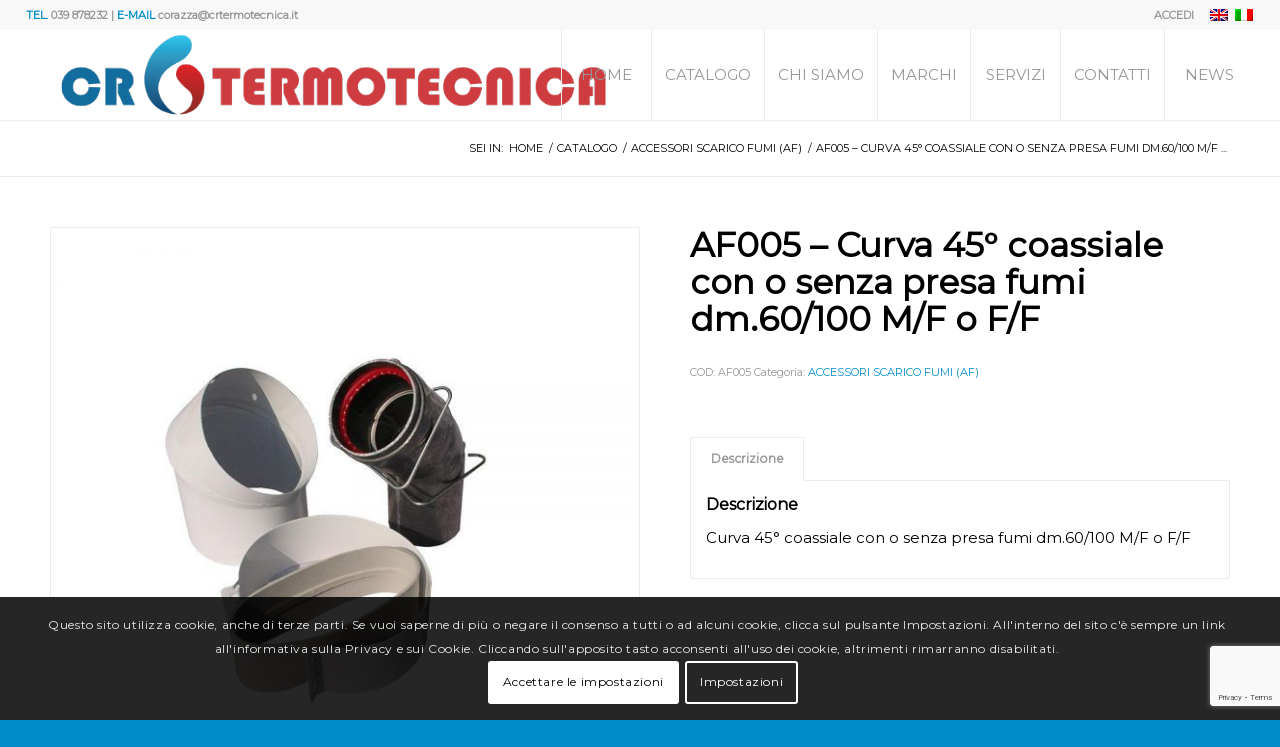

--- FILE ---
content_type: text/html; charset=utf-8
request_url: https://www.google.com/recaptcha/api2/anchor?ar=1&k=6LfCn_8ZAAAAANWNvDWGn_3q-gT8zN-2KD4LOxBl&co=aHR0cHM6Ly9jcnRlcm1vdGVjbmljYS5pdDo0NDM.&hl=en&v=PoyoqOPhxBO7pBk68S4YbpHZ&size=invisible&anchor-ms=20000&execute-ms=30000&cb=r31s4h1xy4p7
body_size: 48846
content:
<!DOCTYPE HTML><html dir="ltr" lang="en"><head><meta http-equiv="Content-Type" content="text/html; charset=UTF-8">
<meta http-equiv="X-UA-Compatible" content="IE=edge">
<title>reCAPTCHA</title>
<style type="text/css">
/* cyrillic-ext */
@font-face {
  font-family: 'Roboto';
  font-style: normal;
  font-weight: 400;
  font-stretch: 100%;
  src: url(//fonts.gstatic.com/s/roboto/v48/KFO7CnqEu92Fr1ME7kSn66aGLdTylUAMa3GUBHMdazTgWw.woff2) format('woff2');
  unicode-range: U+0460-052F, U+1C80-1C8A, U+20B4, U+2DE0-2DFF, U+A640-A69F, U+FE2E-FE2F;
}
/* cyrillic */
@font-face {
  font-family: 'Roboto';
  font-style: normal;
  font-weight: 400;
  font-stretch: 100%;
  src: url(//fonts.gstatic.com/s/roboto/v48/KFO7CnqEu92Fr1ME7kSn66aGLdTylUAMa3iUBHMdazTgWw.woff2) format('woff2');
  unicode-range: U+0301, U+0400-045F, U+0490-0491, U+04B0-04B1, U+2116;
}
/* greek-ext */
@font-face {
  font-family: 'Roboto';
  font-style: normal;
  font-weight: 400;
  font-stretch: 100%;
  src: url(//fonts.gstatic.com/s/roboto/v48/KFO7CnqEu92Fr1ME7kSn66aGLdTylUAMa3CUBHMdazTgWw.woff2) format('woff2');
  unicode-range: U+1F00-1FFF;
}
/* greek */
@font-face {
  font-family: 'Roboto';
  font-style: normal;
  font-weight: 400;
  font-stretch: 100%;
  src: url(//fonts.gstatic.com/s/roboto/v48/KFO7CnqEu92Fr1ME7kSn66aGLdTylUAMa3-UBHMdazTgWw.woff2) format('woff2');
  unicode-range: U+0370-0377, U+037A-037F, U+0384-038A, U+038C, U+038E-03A1, U+03A3-03FF;
}
/* math */
@font-face {
  font-family: 'Roboto';
  font-style: normal;
  font-weight: 400;
  font-stretch: 100%;
  src: url(//fonts.gstatic.com/s/roboto/v48/KFO7CnqEu92Fr1ME7kSn66aGLdTylUAMawCUBHMdazTgWw.woff2) format('woff2');
  unicode-range: U+0302-0303, U+0305, U+0307-0308, U+0310, U+0312, U+0315, U+031A, U+0326-0327, U+032C, U+032F-0330, U+0332-0333, U+0338, U+033A, U+0346, U+034D, U+0391-03A1, U+03A3-03A9, U+03B1-03C9, U+03D1, U+03D5-03D6, U+03F0-03F1, U+03F4-03F5, U+2016-2017, U+2034-2038, U+203C, U+2040, U+2043, U+2047, U+2050, U+2057, U+205F, U+2070-2071, U+2074-208E, U+2090-209C, U+20D0-20DC, U+20E1, U+20E5-20EF, U+2100-2112, U+2114-2115, U+2117-2121, U+2123-214F, U+2190, U+2192, U+2194-21AE, U+21B0-21E5, U+21F1-21F2, U+21F4-2211, U+2213-2214, U+2216-22FF, U+2308-230B, U+2310, U+2319, U+231C-2321, U+2336-237A, U+237C, U+2395, U+239B-23B7, U+23D0, U+23DC-23E1, U+2474-2475, U+25AF, U+25B3, U+25B7, U+25BD, U+25C1, U+25CA, U+25CC, U+25FB, U+266D-266F, U+27C0-27FF, U+2900-2AFF, U+2B0E-2B11, U+2B30-2B4C, U+2BFE, U+3030, U+FF5B, U+FF5D, U+1D400-1D7FF, U+1EE00-1EEFF;
}
/* symbols */
@font-face {
  font-family: 'Roboto';
  font-style: normal;
  font-weight: 400;
  font-stretch: 100%;
  src: url(//fonts.gstatic.com/s/roboto/v48/KFO7CnqEu92Fr1ME7kSn66aGLdTylUAMaxKUBHMdazTgWw.woff2) format('woff2');
  unicode-range: U+0001-000C, U+000E-001F, U+007F-009F, U+20DD-20E0, U+20E2-20E4, U+2150-218F, U+2190, U+2192, U+2194-2199, U+21AF, U+21E6-21F0, U+21F3, U+2218-2219, U+2299, U+22C4-22C6, U+2300-243F, U+2440-244A, U+2460-24FF, U+25A0-27BF, U+2800-28FF, U+2921-2922, U+2981, U+29BF, U+29EB, U+2B00-2BFF, U+4DC0-4DFF, U+FFF9-FFFB, U+10140-1018E, U+10190-1019C, U+101A0, U+101D0-101FD, U+102E0-102FB, U+10E60-10E7E, U+1D2C0-1D2D3, U+1D2E0-1D37F, U+1F000-1F0FF, U+1F100-1F1AD, U+1F1E6-1F1FF, U+1F30D-1F30F, U+1F315, U+1F31C, U+1F31E, U+1F320-1F32C, U+1F336, U+1F378, U+1F37D, U+1F382, U+1F393-1F39F, U+1F3A7-1F3A8, U+1F3AC-1F3AF, U+1F3C2, U+1F3C4-1F3C6, U+1F3CA-1F3CE, U+1F3D4-1F3E0, U+1F3ED, U+1F3F1-1F3F3, U+1F3F5-1F3F7, U+1F408, U+1F415, U+1F41F, U+1F426, U+1F43F, U+1F441-1F442, U+1F444, U+1F446-1F449, U+1F44C-1F44E, U+1F453, U+1F46A, U+1F47D, U+1F4A3, U+1F4B0, U+1F4B3, U+1F4B9, U+1F4BB, U+1F4BF, U+1F4C8-1F4CB, U+1F4D6, U+1F4DA, U+1F4DF, U+1F4E3-1F4E6, U+1F4EA-1F4ED, U+1F4F7, U+1F4F9-1F4FB, U+1F4FD-1F4FE, U+1F503, U+1F507-1F50B, U+1F50D, U+1F512-1F513, U+1F53E-1F54A, U+1F54F-1F5FA, U+1F610, U+1F650-1F67F, U+1F687, U+1F68D, U+1F691, U+1F694, U+1F698, U+1F6AD, U+1F6B2, U+1F6B9-1F6BA, U+1F6BC, U+1F6C6-1F6CF, U+1F6D3-1F6D7, U+1F6E0-1F6EA, U+1F6F0-1F6F3, U+1F6F7-1F6FC, U+1F700-1F7FF, U+1F800-1F80B, U+1F810-1F847, U+1F850-1F859, U+1F860-1F887, U+1F890-1F8AD, U+1F8B0-1F8BB, U+1F8C0-1F8C1, U+1F900-1F90B, U+1F93B, U+1F946, U+1F984, U+1F996, U+1F9E9, U+1FA00-1FA6F, U+1FA70-1FA7C, U+1FA80-1FA89, U+1FA8F-1FAC6, U+1FACE-1FADC, U+1FADF-1FAE9, U+1FAF0-1FAF8, U+1FB00-1FBFF;
}
/* vietnamese */
@font-face {
  font-family: 'Roboto';
  font-style: normal;
  font-weight: 400;
  font-stretch: 100%;
  src: url(//fonts.gstatic.com/s/roboto/v48/KFO7CnqEu92Fr1ME7kSn66aGLdTylUAMa3OUBHMdazTgWw.woff2) format('woff2');
  unicode-range: U+0102-0103, U+0110-0111, U+0128-0129, U+0168-0169, U+01A0-01A1, U+01AF-01B0, U+0300-0301, U+0303-0304, U+0308-0309, U+0323, U+0329, U+1EA0-1EF9, U+20AB;
}
/* latin-ext */
@font-face {
  font-family: 'Roboto';
  font-style: normal;
  font-weight: 400;
  font-stretch: 100%;
  src: url(//fonts.gstatic.com/s/roboto/v48/KFO7CnqEu92Fr1ME7kSn66aGLdTylUAMa3KUBHMdazTgWw.woff2) format('woff2');
  unicode-range: U+0100-02BA, U+02BD-02C5, U+02C7-02CC, U+02CE-02D7, U+02DD-02FF, U+0304, U+0308, U+0329, U+1D00-1DBF, U+1E00-1E9F, U+1EF2-1EFF, U+2020, U+20A0-20AB, U+20AD-20C0, U+2113, U+2C60-2C7F, U+A720-A7FF;
}
/* latin */
@font-face {
  font-family: 'Roboto';
  font-style: normal;
  font-weight: 400;
  font-stretch: 100%;
  src: url(//fonts.gstatic.com/s/roboto/v48/KFO7CnqEu92Fr1ME7kSn66aGLdTylUAMa3yUBHMdazQ.woff2) format('woff2');
  unicode-range: U+0000-00FF, U+0131, U+0152-0153, U+02BB-02BC, U+02C6, U+02DA, U+02DC, U+0304, U+0308, U+0329, U+2000-206F, U+20AC, U+2122, U+2191, U+2193, U+2212, U+2215, U+FEFF, U+FFFD;
}
/* cyrillic-ext */
@font-face {
  font-family: 'Roboto';
  font-style: normal;
  font-weight: 500;
  font-stretch: 100%;
  src: url(//fonts.gstatic.com/s/roboto/v48/KFO7CnqEu92Fr1ME7kSn66aGLdTylUAMa3GUBHMdazTgWw.woff2) format('woff2');
  unicode-range: U+0460-052F, U+1C80-1C8A, U+20B4, U+2DE0-2DFF, U+A640-A69F, U+FE2E-FE2F;
}
/* cyrillic */
@font-face {
  font-family: 'Roboto';
  font-style: normal;
  font-weight: 500;
  font-stretch: 100%;
  src: url(//fonts.gstatic.com/s/roboto/v48/KFO7CnqEu92Fr1ME7kSn66aGLdTylUAMa3iUBHMdazTgWw.woff2) format('woff2');
  unicode-range: U+0301, U+0400-045F, U+0490-0491, U+04B0-04B1, U+2116;
}
/* greek-ext */
@font-face {
  font-family: 'Roboto';
  font-style: normal;
  font-weight: 500;
  font-stretch: 100%;
  src: url(//fonts.gstatic.com/s/roboto/v48/KFO7CnqEu92Fr1ME7kSn66aGLdTylUAMa3CUBHMdazTgWw.woff2) format('woff2');
  unicode-range: U+1F00-1FFF;
}
/* greek */
@font-face {
  font-family: 'Roboto';
  font-style: normal;
  font-weight: 500;
  font-stretch: 100%;
  src: url(//fonts.gstatic.com/s/roboto/v48/KFO7CnqEu92Fr1ME7kSn66aGLdTylUAMa3-UBHMdazTgWw.woff2) format('woff2');
  unicode-range: U+0370-0377, U+037A-037F, U+0384-038A, U+038C, U+038E-03A1, U+03A3-03FF;
}
/* math */
@font-face {
  font-family: 'Roboto';
  font-style: normal;
  font-weight: 500;
  font-stretch: 100%;
  src: url(//fonts.gstatic.com/s/roboto/v48/KFO7CnqEu92Fr1ME7kSn66aGLdTylUAMawCUBHMdazTgWw.woff2) format('woff2');
  unicode-range: U+0302-0303, U+0305, U+0307-0308, U+0310, U+0312, U+0315, U+031A, U+0326-0327, U+032C, U+032F-0330, U+0332-0333, U+0338, U+033A, U+0346, U+034D, U+0391-03A1, U+03A3-03A9, U+03B1-03C9, U+03D1, U+03D5-03D6, U+03F0-03F1, U+03F4-03F5, U+2016-2017, U+2034-2038, U+203C, U+2040, U+2043, U+2047, U+2050, U+2057, U+205F, U+2070-2071, U+2074-208E, U+2090-209C, U+20D0-20DC, U+20E1, U+20E5-20EF, U+2100-2112, U+2114-2115, U+2117-2121, U+2123-214F, U+2190, U+2192, U+2194-21AE, U+21B0-21E5, U+21F1-21F2, U+21F4-2211, U+2213-2214, U+2216-22FF, U+2308-230B, U+2310, U+2319, U+231C-2321, U+2336-237A, U+237C, U+2395, U+239B-23B7, U+23D0, U+23DC-23E1, U+2474-2475, U+25AF, U+25B3, U+25B7, U+25BD, U+25C1, U+25CA, U+25CC, U+25FB, U+266D-266F, U+27C0-27FF, U+2900-2AFF, U+2B0E-2B11, U+2B30-2B4C, U+2BFE, U+3030, U+FF5B, U+FF5D, U+1D400-1D7FF, U+1EE00-1EEFF;
}
/* symbols */
@font-face {
  font-family: 'Roboto';
  font-style: normal;
  font-weight: 500;
  font-stretch: 100%;
  src: url(//fonts.gstatic.com/s/roboto/v48/KFO7CnqEu92Fr1ME7kSn66aGLdTylUAMaxKUBHMdazTgWw.woff2) format('woff2');
  unicode-range: U+0001-000C, U+000E-001F, U+007F-009F, U+20DD-20E0, U+20E2-20E4, U+2150-218F, U+2190, U+2192, U+2194-2199, U+21AF, U+21E6-21F0, U+21F3, U+2218-2219, U+2299, U+22C4-22C6, U+2300-243F, U+2440-244A, U+2460-24FF, U+25A0-27BF, U+2800-28FF, U+2921-2922, U+2981, U+29BF, U+29EB, U+2B00-2BFF, U+4DC0-4DFF, U+FFF9-FFFB, U+10140-1018E, U+10190-1019C, U+101A0, U+101D0-101FD, U+102E0-102FB, U+10E60-10E7E, U+1D2C0-1D2D3, U+1D2E0-1D37F, U+1F000-1F0FF, U+1F100-1F1AD, U+1F1E6-1F1FF, U+1F30D-1F30F, U+1F315, U+1F31C, U+1F31E, U+1F320-1F32C, U+1F336, U+1F378, U+1F37D, U+1F382, U+1F393-1F39F, U+1F3A7-1F3A8, U+1F3AC-1F3AF, U+1F3C2, U+1F3C4-1F3C6, U+1F3CA-1F3CE, U+1F3D4-1F3E0, U+1F3ED, U+1F3F1-1F3F3, U+1F3F5-1F3F7, U+1F408, U+1F415, U+1F41F, U+1F426, U+1F43F, U+1F441-1F442, U+1F444, U+1F446-1F449, U+1F44C-1F44E, U+1F453, U+1F46A, U+1F47D, U+1F4A3, U+1F4B0, U+1F4B3, U+1F4B9, U+1F4BB, U+1F4BF, U+1F4C8-1F4CB, U+1F4D6, U+1F4DA, U+1F4DF, U+1F4E3-1F4E6, U+1F4EA-1F4ED, U+1F4F7, U+1F4F9-1F4FB, U+1F4FD-1F4FE, U+1F503, U+1F507-1F50B, U+1F50D, U+1F512-1F513, U+1F53E-1F54A, U+1F54F-1F5FA, U+1F610, U+1F650-1F67F, U+1F687, U+1F68D, U+1F691, U+1F694, U+1F698, U+1F6AD, U+1F6B2, U+1F6B9-1F6BA, U+1F6BC, U+1F6C6-1F6CF, U+1F6D3-1F6D7, U+1F6E0-1F6EA, U+1F6F0-1F6F3, U+1F6F7-1F6FC, U+1F700-1F7FF, U+1F800-1F80B, U+1F810-1F847, U+1F850-1F859, U+1F860-1F887, U+1F890-1F8AD, U+1F8B0-1F8BB, U+1F8C0-1F8C1, U+1F900-1F90B, U+1F93B, U+1F946, U+1F984, U+1F996, U+1F9E9, U+1FA00-1FA6F, U+1FA70-1FA7C, U+1FA80-1FA89, U+1FA8F-1FAC6, U+1FACE-1FADC, U+1FADF-1FAE9, U+1FAF0-1FAF8, U+1FB00-1FBFF;
}
/* vietnamese */
@font-face {
  font-family: 'Roboto';
  font-style: normal;
  font-weight: 500;
  font-stretch: 100%;
  src: url(//fonts.gstatic.com/s/roboto/v48/KFO7CnqEu92Fr1ME7kSn66aGLdTylUAMa3OUBHMdazTgWw.woff2) format('woff2');
  unicode-range: U+0102-0103, U+0110-0111, U+0128-0129, U+0168-0169, U+01A0-01A1, U+01AF-01B0, U+0300-0301, U+0303-0304, U+0308-0309, U+0323, U+0329, U+1EA0-1EF9, U+20AB;
}
/* latin-ext */
@font-face {
  font-family: 'Roboto';
  font-style: normal;
  font-weight: 500;
  font-stretch: 100%;
  src: url(//fonts.gstatic.com/s/roboto/v48/KFO7CnqEu92Fr1ME7kSn66aGLdTylUAMa3KUBHMdazTgWw.woff2) format('woff2');
  unicode-range: U+0100-02BA, U+02BD-02C5, U+02C7-02CC, U+02CE-02D7, U+02DD-02FF, U+0304, U+0308, U+0329, U+1D00-1DBF, U+1E00-1E9F, U+1EF2-1EFF, U+2020, U+20A0-20AB, U+20AD-20C0, U+2113, U+2C60-2C7F, U+A720-A7FF;
}
/* latin */
@font-face {
  font-family: 'Roboto';
  font-style: normal;
  font-weight: 500;
  font-stretch: 100%;
  src: url(//fonts.gstatic.com/s/roboto/v48/KFO7CnqEu92Fr1ME7kSn66aGLdTylUAMa3yUBHMdazQ.woff2) format('woff2');
  unicode-range: U+0000-00FF, U+0131, U+0152-0153, U+02BB-02BC, U+02C6, U+02DA, U+02DC, U+0304, U+0308, U+0329, U+2000-206F, U+20AC, U+2122, U+2191, U+2193, U+2212, U+2215, U+FEFF, U+FFFD;
}
/* cyrillic-ext */
@font-face {
  font-family: 'Roboto';
  font-style: normal;
  font-weight: 900;
  font-stretch: 100%;
  src: url(//fonts.gstatic.com/s/roboto/v48/KFO7CnqEu92Fr1ME7kSn66aGLdTylUAMa3GUBHMdazTgWw.woff2) format('woff2');
  unicode-range: U+0460-052F, U+1C80-1C8A, U+20B4, U+2DE0-2DFF, U+A640-A69F, U+FE2E-FE2F;
}
/* cyrillic */
@font-face {
  font-family: 'Roboto';
  font-style: normal;
  font-weight: 900;
  font-stretch: 100%;
  src: url(//fonts.gstatic.com/s/roboto/v48/KFO7CnqEu92Fr1ME7kSn66aGLdTylUAMa3iUBHMdazTgWw.woff2) format('woff2');
  unicode-range: U+0301, U+0400-045F, U+0490-0491, U+04B0-04B1, U+2116;
}
/* greek-ext */
@font-face {
  font-family: 'Roboto';
  font-style: normal;
  font-weight: 900;
  font-stretch: 100%;
  src: url(//fonts.gstatic.com/s/roboto/v48/KFO7CnqEu92Fr1ME7kSn66aGLdTylUAMa3CUBHMdazTgWw.woff2) format('woff2');
  unicode-range: U+1F00-1FFF;
}
/* greek */
@font-face {
  font-family: 'Roboto';
  font-style: normal;
  font-weight: 900;
  font-stretch: 100%;
  src: url(//fonts.gstatic.com/s/roboto/v48/KFO7CnqEu92Fr1ME7kSn66aGLdTylUAMa3-UBHMdazTgWw.woff2) format('woff2');
  unicode-range: U+0370-0377, U+037A-037F, U+0384-038A, U+038C, U+038E-03A1, U+03A3-03FF;
}
/* math */
@font-face {
  font-family: 'Roboto';
  font-style: normal;
  font-weight: 900;
  font-stretch: 100%;
  src: url(//fonts.gstatic.com/s/roboto/v48/KFO7CnqEu92Fr1ME7kSn66aGLdTylUAMawCUBHMdazTgWw.woff2) format('woff2');
  unicode-range: U+0302-0303, U+0305, U+0307-0308, U+0310, U+0312, U+0315, U+031A, U+0326-0327, U+032C, U+032F-0330, U+0332-0333, U+0338, U+033A, U+0346, U+034D, U+0391-03A1, U+03A3-03A9, U+03B1-03C9, U+03D1, U+03D5-03D6, U+03F0-03F1, U+03F4-03F5, U+2016-2017, U+2034-2038, U+203C, U+2040, U+2043, U+2047, U+2050, U+2057, U+205F, U+2070-2071, U+2074-208E, U+2090-209C, U+20D0-20DC, U+20E1, U+20E5-20EF, U+2100-2112, U+2114-2115, U+2117-2121, U+2123-214F, U+2190, U+2192, U+2194-21AE, U+21B0-21E5, U+21F1-21F2, U+21F4-2211, U+2213-2214, U+2216-22FF, U+2308-230B, U+2310, U+2319, U+231C-2321, U+2336-237A, U+237C, U+2395, U+239B-23B7, U+23D0, U+23DC-23E1, U+2474-2475, U+25AF, U+25B3, U+25B7, U+25BD, U+25C1, U+25CA, U+25CC, U+25FB, U+266D-266F, U+27C0-27FF, U+2900-2AFF, U+2B0E-2B11, U+2B30-2B4C, U+2BFE, U+3030, U+FF5B, U+FF5D, U+1D400-1D7FF, U+1EE00-1EEFF;
}
/* symbols */
@font-face {
  font-family: 'Roboto';
  font-style: normal;
  font-weight: 900;
  font-stretch: 100%;
  src: url(//fonts.gstatic.com/s/roboto/v48/KFO7CnqEu92Fr1ME7kSn66aGLdTylUAMaxKUBHMdazTgWw.woff2) format('woff2');
  unicode-range: U+0001-000C, U+000E-001F, U+007F-009F, U+20DD-20E0, U+20E2-20E4, U+2150-218F, U+2190, U+2192, U+2194-2199, U+21AF, U+21E6-21F0, U+21F3, U+2218-2219, U+2299, U+22C4-22C6, U+2300-243F, U+2440-244A, U+2460-24FF, U+25A0-27BF, U+2800-28FF, U+2921-2922, U+2981, U+29BF, U+29EB, U+2B00-2BFF, U+4DC0-4DFF, U+FFF9-FFFB, U+10140-1018E, U+10190-1019C, U+101A0, U+101D0-101FD, U+102E0-102FB, U+10E60-10E7E, U+1D2C0-1D2D3, U+1D2E0-1D37F, U+1F000-1F0FF, U+1F100-1F1AD, U+1F1E6-1F1FF, U+1F30D-1F30F, U+1F315, U+1F31C, U+1F31E, U+1F320-1F32C, U+1F336, U+1F378, U+1F37D, U+1F382, U+1F393-1F39F, U+1F3A7-1F3A8, U+1F3AC-1F3AF, U+1F3C2, U+1F3C4-1F3C6, U+1F3CA-1F3CE, U+1F3D4-1F3E0, U+1F3ED, U+1F3F1-1F3F3, U+1F3F5-1F3F7, U+1F408, U+1F415, U+1F41F, U+1F426, U+1F43F, U+1F441-1F442, U+1F444, U+1F446-1F449, U+1F44C-1F44E, U+1F453, U+1F46A, U+1F47D, U+1F4A3, U+1F4B0, U+1F4B3, U+1F4B9, U+1F4BB, U+1F4BF, U+1F4C8-1F4CB, U+1F4D6, U+1F4DA, U+1F4DF, U+1F4E3-1F4E6, U+1F4EA-1F4ED, U+1F4F7, U+1F4F9-1F4FB, U+1F4FD-1F4FE, U+1F503, U+1F507-1F50B, U+1F50D, U+1F512-1F513, U+1F53E-1F54A, U+1F54F-1F5FA, U+1F610, U+1F650-1F67F, U+1F687, U+1F68D, U+1F691, U+1F694, U+1F698, U+1F6AD, U+1F6B2, U+1F6B9-1F6BA, U+1F6BC, U+1F6C6-1F6CF, U+1F6D3-1F6D7, U+1F6E0-1F6EA, U+1F6F0-1F6F3, U+1F6F7-1F6FC, U+1F700-1F7FF, U+1F800-1F80B, U+1F810-1F847, U+1F850-1F859, U+1F860-1F887, U+1F890-1F8AD, U+1F8B0-1F8BB, U+1F8C0-1F8C1, U+1F900-1F90B, U+1F93B, U+1F946, U+1F984, U+1F996, U+1F9E9, U+1FA00-1FA6F, U+1FA70-1FA7C, U+1FA80-1FA89, U+1FA8F-1FAC6, U+1FACE-1FADC, U+1FADF-1FAE9, U+1FAF0-1FAF8, U+1FB00-1FBFF;
}
/* vietnamese */
@font-face {
  font-family: 'Roboto';
  font-style: normal;
  font-weight: 900;
  font-stretch: 100%;
  src: url(//fonts.gstatic.com/s/roboto/v48/KFO7CnqEu92Fr1ME7kSn66aGLdTylUAMa3OUBHMdazTgWw.woff2) format('woff2');
  unicode-range: U+0102-0103, U+0110-0111, U+0128-0129, U+0168-0169, U+01A0-01A1, U+01AF-01B0, U+0300-0301, U+0303-0304, U+0308-0309, U+0323, U+0329, U+1EA0-1EF9, U+20AB;
}
/* latin-ext */
@font-face {
  font-family: 'Roboto';
  font-style: normal;
  font-weight: 900;
  font-stretch: 100%;
  src: url(//fonts.gstatic.com/s/roboto/v48/KFO7CnqEu92Fr1ME7kSn66aGLdTylUAMa3KUBHMdazTgWw.woff2) format('woff2');
  unicode-range: U+0100-02BA, U+02BD-02C5, U+02C7-02CC, U+02CE-02D7, U+02DD-02FF, U+0304, U+0308, U+0329, U+1D00-1DBF, U+1E00-1E9F, U+1EF2-1EFF, U+2020, U+20A0-20AB, U+20AD-20C0, U+2113, U+2C60-2C7F, U+A720-A7FF;
}
/* latin */
@font-face {
  font-family: 'Roboto';
  font-style: normal;
  font-weight: 900;
  font-stretch: 100%;
  src: url(//fonts.gstatic.com/s/roboto/v48/KFO7CnqEu92Fr1ME7kSn66aGLdTylUAMa3yUBHMdazQ.woff2) format('woff2');
  unicode-range: U+0000-00FF, U+0131, U+0152-0153, U+02BB-02BC, U+02C6, U+02DA, U+02DC, U+0304, U+0308, U+0329, U+2000-206F, U+20AC, U+2122, U+2191, U+2193, U+2212, U+2215, U+FEFF, U+FFFD;
}

</style>
<link rel="stylesheet" type="text/css" href="https://www.gstatic.com/recaptcha/releases/PoyoqOPhxBO7pBk68S4YbpHZ/styles__ltr.css">
<script nonce="ZiNsnEH4stQV6GwNXdf6og" type="text/javascript">window['__recaptcha_api'] = 'https://www.google.com/recaptcha/api2/';</script>
<script type="text/javascript" src="https://www.gstatic.com/recaptcha/releases/PoyoqOPhxBO7pBk68S4YbpHZ/recaptcha__en.js" nonce="ZiNsnEH4stQV6GwNXdf6og">
      
    </script></head>
<body><div id="rc-anchor-alert" class="rc-anchor-alert"></div>
<input type="hidden" id="recaptcha-token" value="[base64]">
<script type="text/javascript" nonce="ZiNsnEH4stQV6GwNXdf6og">
      recaptcha.anchor.Main.init("[\x22ainput\x22,[\x22bgdata\x22,\x22\x22,\[base64]/[base64]/[base64]/KE4oMTI0LHYsdi5HKSxMWihsLHYpKTpOKDEyNCx2LGwpLFYpLHYpLFQpKSxGKDE3MSx2KX0scjc9ZnVuY3Rpb24obCl7cmV0dXJuIGx9LEM9ZnVuY3Rpb24obCxWLHYpe04odixsLFYpLFZbYWtdPTI3OTZ9LG49ZnVuY3Rpb24obCxWKXtWLlg9KChWLlg/[base64]/[base64]/[base64]/[base64]/[base64]/[base64]/[base64]/[base64]/[base64]/[base64]/[base64]\\u003d\x22,\[base64]\x22,\x22w5R7w5fDqcKPwpMBXhjCocKBwow+wpRSwq/ClcKyw5rDilFJazBSw6JFG3gVRCPDgcKawqt4c2lWc2sLwr3CnHDDg3zDlgzCtj/Do8KVeioFw7jDpB1Uw53ChcOYAhfDv8OXeMK5wpx3SsKPw5BVOCbDvm7DnUbDsFpXwox/[base64]/DmHc4w4hLF1XDmcOzwoRIX8KDwpcXaUVWwpJlw4gqQcOncwjDiEkibMOHCB4JZMKbwowMw5XDjsOcSyDDvhLDgRzChsOnIwvCj8Oww7vDsEfCgMOzwpDDlwVIw4zCucOCIRdewrwsw6s6Aw/DsntFIcOVwoNIwo/DsyZRwpNVcsO1UMKlwpzCn8KBwrDCtV88wqJowrXCkMO6wrzDo37Dk8OVBsK1wqzCrQZSK20sDgfCgcKBwpllw7tawrE1PcKDPMKmwoXDnBXCmyIPw6xbMlvDucKEwoxSaEpVGcKVwpsmecOHQEBJw6ASwrxFGy3CiMOlw5/CucOeHRxUw57Dn8KewpzDmSbDjGTDq1vCocODw7VKw7w0w5HDvwjCjhE5wq8nVRTDiMK7HjTDoMKlAR3Cr8OEXcK0SRzDusKuw6HCjVwTM8O0w7nCix85w6VxwrjDgAc7w5o8QCNofcOfwrlDw5AHw50rA2B7w78+wrpoVGg6PcO0w6TDulpew4lNfQgcSF/DvMKjw4pEe8OTD8OPMcORKMKWwrHChxIHw4nCkcKuJMKDw6FwGsOjXz5oEENCwrR0wrJ9AMO7J1LDnxwFCcOlwq/DmcKBw5g/Dw/DmcOvQ3NNN8KowoLCisK3w4rDucOWwpXDscOQw4HChV5IRcKpwpkFQTwFw53Djh7DrcOTw63DosOrRMOawrzCvMKGwqvCjQ5Vwqk3f8OawpNmwqJJw7LDrMOxJHHCkVrCoBBIwpQsEcORwpvDkcKEY8Orw6jCqsKAw753OjXDgMKPwr/CqMOdX0vDuFN7wojDviMHw5XCln/CsmNHcFJHQMOeNEl6VHzDmX7Cv8OcwpTClcOWLXXCi0HCmTkiXw/CjMOMw7l7w6tBwr56w7YtRTDCsVXDr8O2WMOVDcKdQDgMwrHCm11Sw6vCu3LCjcOtbcK7Ty/CtMORwojDgMKCw6wHw6XCncOMwpnCr1RDwpYyDkLDu8Khw7zDoMK1XTEqAToSwq0vS8K2wo4GMsOLwpzDssOUwoTDqsKVw4ZHwq3DsMOVw59vwohAwpXClyAkb8KNW1BSwqTDqMOgwqFaw5low4LDjxUiYMKbMcOyPVgQDlFWYGogWj3CmS/[base64]/Chj9CA8OhOynDpWseTELDisKzbArDssOHw5tpwp/[base64]/w6FwMB3DsMKTL8OzwrkmwoY8wrNqMMKpejJ9w48swrZaKsKAw5PDrDIEfMOTXyhcwp/DlsOFwp48w5s4w6E1woHDq8Knf8OxE8Ozwot5wqfCj37CoMOfFzleT8O9HcKHUFRfRmPChMO0BsKdw71rF8KDwr9Hw594w79cR8KOwofDvsOVwpkLeMKoTMOxYzbDssKmwpHDvsKewqDCrylcXsK1wqPCtmwUw6nDocOIL8Ovw6jCgsKQT3BHw4/Ctj4Bw7vCt8KxflQvUcO4aznDucOGwp/DowJfF8KtAWHCpMKEcx56Q8O2fXBsw63Cvn4qw5lsGSnDlsKxwo3DhMOCw6XDoMOscsOSw5TCk8KcVMOyw6HDhsKowoDDglY+OMOAwqPDn8OFw6szOQIrVsOXw7vDsBJZw7pfw5XDknNVwojDsUDCtMKJw5fDn8OlwpzCv8K+UcOmC8KSdMODw5JSwpFDw4x6w5/[base64]/[base64]/GsOxw4DCmiZkwpHCtsOHBC9nw6F2wpTCvMKvwpkzKcKrwqowwo/Dg8OwNsKyN8Oxw6wTIFzCh8Odw5BqBTHDhC/CiQMVwoDCggwzwoPCt8OxL8KhJD0YwqPDn8KhfHnCusKbfEfDp1jCsxfDlhh1VMO3C8OCXMObw5VNw489woTDgsKtwpfCtx/Cs8OPwpVKw7LDglPDsWpjDRYsBDLCv8K5wqINWsOnwpZJw7M5wqgdLMKKwqvDg8K0dW1KeMOtw45Rw43ChRdDMMObYWDCncOxbMKBYsO+w75Nw5VQcsKGPMKBP8Ogw63Do8KLw4HCocOqBz3DkcOowqERwp/DvGZTwqAvwqrDmR8Mwr3Cg2I9wqzDuMKVcygJGcOrw4ZtL0/Dg1DDhcKLwp0EwpHCgHXDh8K9w70xWSkIwrUFw4vDgcKdAcKkwobDhMK/[base64]/Ckg/[base64]/[base64]/DgMKNT8KbwrHChsOzMsKTKjzCrF55w4duURrCqS0nF8KBwqDDukDDnT9lcsOwWXrCogvCmcO2W8OIwoLDm18JQ8OtNMKJw7oAw53DnEfDpQcbwrbDuMKIesK7HcKrw7R5w51yWMOzNQtxw70XDU/DhsKNw7N4W8Orw5TDs3lMIMOFwo/[base64]/[base64]/CjsKmwrtSdMO/wpHCrUoxw6PDjsO/XjPChQobQzvCnnzDtcOBw7lMAyTCjETDpcONw545wp3Di1rDqx0DwpnCjibCmcKIMVI+XEXCljzDlcOSwr3CscK5Sy/DtmzDnMK/FsOQw5vCjUNUw6E0ZcKOZygvQcOww70zwqfDvmFcNMKYDgh2wp/DscK6wp3DhMKqwoDCk8K9w7MmMcKywpAuwp7CisK2CXEQw57DhMKFw7/CpsK+XMKGw6gRC19nw5s1wolzPyhQwrs4HcKjw70UTjPCvAdEZ1PCrcKlwpHDrMOCw4wYMWvDuC3CmzPCnsO/[base64]/Dg8KPWjYbZh4CMMKQA3/DnsOCD8OCacOiw6PCo8OqfhTClGJUw5fDtcO7wojCrcObeAvDtgLDnsOFwoRAbQbCicKsw7vCrsKDHsKiwoQnGFzCsWVDLSjDnMO6PTfDjHXCgwx5woFTWWTCrXYYw4vDlhotwqvCvsO0w5rClg/[base64]/DtjFRw5zCuhzDlMKAdcKIw7rCixJUw6hiHcO2w5hLGRXCqEtHdsO1wpTDssOKwo/CgypPwo0fCyrDnw/CmHbDssO6Ywkdw5HDlsK+w4vCucKEwonCrcOBBR7CjMKjw57DklYrwrzChVPDusOAX8OAwpjCosKkYzHDm0/ChcK5DcKQwoDCnnlew5rCh8O4w5tZKsKlMxzCvMKWRX1Twp3Cp0dtGsO5wodEPcKHw5pcwoc3w6UcwrI8asKKw43CucK8wpLDt8KONU3DhlzDtkLCtxlhwrTCpA8CScKQw4dKPsK9WQt/BxhuIcO8w5nDgMKXwqDCkMKhVMOfE2AZNcKgRCkdwrPDqsOVw4bCtsOXw7ADw6xvMsOEwqHDti3Dinsow51Pw6FtwqbCoVkiIEkvwqIAw6zDu8K8aBUWLcKgwp48Hl4Ewpxdw6JTD0cEw5nCr0HDgxUyY8KiNh/CrMO/aQxWbhrDocOQw7zDjlYsFMK5w6HDtgYNE1PDplXDjTUCw4xMMMODworCoMOOC3w7w4jClnvCvSNaw4wRw5jCsTsYZDpBwrfDhcOsd8OfSCLDkHHDusKgw4HDhlpgFMKNSSjCkTTCncOww7tFZC7Co8OHQBsDCgXDs8Obw4ZDw5/DjcKnw4TDrMOqw7PCpA/Dhhs/ISQWw7zChcKiACvDnsK3wpA8w4PCmcO1wqTCj8KxwqrCvcOlw7bCo8OLHsKPMcKXwpnDnCQhw5vDgi0JQcOKWQcVTsOJw51hw4x6wpfDncOWCVtZwrQwRsO3wq5Aw5jCgGzCj1LCrmAYwqnCokh7w60LLkXCnXPDuMOxEcKfXhQjRsOMOMOxNRDDrlXCgMOUS0/DncOtwp7Cjxs1dcOmbcONw64meMOJw6jCrRAww6PCqcOBOTbDkivCv8Kqw6XDoF3DrUchCsKNNjPCkCPCksKJwoY3ScKAMBMGWMO4w7bCkSrCpMK+QsO/wrDDqsOfwrw9Uh3ChW7DmBA/[base64]/Drx7Dl8KcWcKXFUTDpMOHwohUT0DDgR7DscKgfwtrwp9cw6dTw5ZBw67CoMOEIMOow7bDtMOgVBwxwqYlw6ZFM8OXBkJmwpFUwqTCgsOjYyB6cMOPwpXCh8KXwrbCpjYAGsKAJcKcWg0ZcGTDgnhCw7DDp8OTwpnChsKAw67DqMK1wrcTwqDDqjASwp9/DBARGsO9w4/Cnn/CnSTCj3Jpw6LClsKMLWjCvHl+ZXHDq0fCh3VdwqJyw4LCnsKDwpjDqQ7Dv8Kmw7/DqcO7wp1/asO3LcOITTZOGyECbcOnwpYiwrxxw5kVw7oywrJhw7Yrw6LCjsOxAC0WwpRvYA7Dv8KZBsKUw6zCsMK7H8OIFibCnwnCo8K8WyrCgcKnwp/ClcOFZsKbVsO3PsK+YSzDssOYZE0xwrF3EcOTw4wgw5rDqcKHFjtBw6YSBMKkIMKXTj3Dk0DDvMKvA8O+bsOwcsKuZn9Aw4B3woZlw4xreMODw5XCuUDCicObw5bDjMKlw5rDjMOfw47CnMOjwqzDtik0DUZuKMO5wqMiZGvDnQ/DoDTChsKmEsKiw4EPfcKrPMKzeMK4VUpgBsO9Cm1WMD/CmiTDoSNrLsK+w6nDtsOow6ApEGvCkmU7wrLDqRjCmVlwwqrDs8KsKRHDjmPCr8O2KELDnFPClsOtdMOzVcK0w5/DhMKvwo4Rw5XCo8ORVArCpz7Cj03Cl0trw7HDgFIFYlklKcOvb8KQw4vDnMOcQcKcwpk0d8O/wpXDmsOVw7nDusK2w4TCqD/CmknCvkldY0vDvSbDhyzCrsONcsK1bWt8DlfCvsKPEErDqcOnw7nDkcO6DToywrfDkhXDqsKjw6t8w500DcKiG8K7b8KHZSnDhVjCo8O0OEhdw4Jfwp5ZwpnDjn4/b2kwR8O0w6xhfy7CmsOAVcK2AsONw61Bw7bCrwzCilzCriLDn8KWOsK3ImxDNmJcXcK9FMOjE8OfInY3w6PCg13DgcOueMKlwpbCpcOtwpp+YMO8wp/[base64]/VX5nwpvCkiwVJcOeOik2NxRnFMKKwp7DosKSIMKOwrHDnkLDnBrCk3Vww5nCkgrDuzXDn8OaVV4owovDpAXDlyfChcKaTy4xY8K7w6tOLhbDkMK3w5nChcKMQcOowpApeyYwUBzCuSLChMO9LMKQdFHClkd/ScKsw4lHw6tjwqTCmMO1wrHCvcKBR8O4fRnDn8Oqwo7Cugl7wrhre8Kxw6UMbsOjYA3Dh1DCr3UcUsKFKiHDtMKGw6/Cgm/DvybChcK8RW9cwqnCnSPCnmPCqTp9csKLXsOUOEHDusKNwp3DpMKnd1bCn2hrJMOLE8Oowpl8w6/CrsOeGcKVw5HCuHHCkgLCqG8rFMKKWykOw7fCogdubcKhwrjCllbDjnpPwoB0wr87ME7CphLDoE7DvFbCj13DlCTCk8Oxwo0jw5Ffw5/[base64]/CpcOtw5nDmgU2wpBbw69fdsKJDlARTjMAw5FTw6XDsRkLTsOPHsK5c8Otw7nCkMOGGELCpMONcsKcM8KxwqQ3w4drwrTCusOdw4lfwpzDrsKQwqILwrbDh0/[base64]/[base64]/Cv8K3VMKVSClKFXfDq8O0w6dKwo5tUQIQw5/DrljDvsKKw43CtMOmwr7DmsKUwr0UBMKxWA/Dqm/DsMO6w59APsKhIWnClynDhsOzw5nDusKHGRvCscKSMw3DsHEZVcOrwrXDhcKhw7IJJW9odUHChsKuw78efsOzBk/DisKObGTCgcOQw7FAasK/[base64]/AGzDijdcAmRIwoDCiFcTwqk2OlDCgMOlw4DCp0/DnVzDr3UDw6jDg8KWw7klw4hISGbCgMO8w5jDv8OwScOGK8OHwq5Ow5EQWVrDjsK/wr/CowI2U13CnsOnVcKqw5Rzwo/Dt1QDPMOkPsOzTG3Ch0AoQmfCoH3Du8O9wpc/csK0HsKJwpljXcKsDsOkw5nCn1LCo8ORw5YMTMOqQTcfKMONw5/Cv8Klw7rCvlNaw4pTworCjUAoLnZVw4nCmwTDtnkWdhQ1KD9Rw5PDvzpzKCJOaMKMw4Y4w6DCocKJRcOewq8bI8KdFcOVLgNxw6HDqh7Dt8Kiwp7Cr3nDvw3DjzATfxITawIQdMKxw7xKwotaaRILw6XChRERw7bCoUB1wpINAFLClFQtw6DClcO0w7lcTGLCtn/CsMKhM8Oxw7PCnmw+Y8KdwpvDqsO2CGYgw47DssOYR8OYwrPDriXDgHY1V8Knwr3Dt8OuYcOFwpxWw54wNFrCq8KmFR5/KDDCnVrDnMKrw63CnsOFw4rDr8O2d8KHwqDCpSrDpQbCmGoiwrfCssKrHcKAUsKyPwdewqY/[base64]/DqcKTDXNBw5bDgcKRw4EpccOCw4PCvB/[base64]/[base64]/CmsOzdcK1w6TCn8KKUMKUFsOsVSTDp8K5bnXDhMKPP8ObcUXDs8ODcsOMw7p+c8Kmw7fChl11wpc6QBEMwrPCsz7DscOHw67DnsOUQFxow6bDhcKYwp/[base64]/CusKoMyEzYMKnZnNQwpJLRsKyVAfDsMOQwoHCthxLWMK9ezc5wr1Ew73CksKFAsKYXsKIw4NkwqnDncK7w5zDtWZGA8Odwox/wpLDiXcRw4XDsxzCusKWwoEjwpnDmArDtCJyw5ZyEcKbw7DClG/DkMKPwpzDjMO0w5A7MMOZwqkfF8KwUcK2bcKVwqPDux86w6xURnwqFmAIQijCmcKdcR/DsMOaRcO1w7DCq0LDmsKTUiApG8OESSZHRcOmbz7DvkVaOMK7w7HDqMKudn7Ct1XCusKHw53CpsKpIMOxw7vDvw3DocO4w6tJw4IzAzbCnQEfwpcmwpNuDx1DwqLCtcO2NcKAcQnDv3EIwq3DlcOtw6TDsU1qw6HDuMKDfMKsLzFRb0TDhHk8PsKMwq/DohMrOmwjQyXCvhfDvUVUwrtAL3DClAPDiFVxAcOkw7vCv2/Dp8OBXEdfw4N6YENpwrvCicOgw7F+woQpw5YcwrnCqE9ORlTClVh8VsKSAsKOwrjDoT/ChCfCpD5/[base64]/w4nCiMONcwTCqMOkT8ODXcKhf8OXVMKsN8OBwrDDjQtEwo53eMOqFsKkw6BHw6Njc8OzWMKOfcO0CMKuw50mP0nCqV7DvcOFwpbDt8OnQcKEw73DtsK3w78kMcKzdsOyw7YzwrpxwpBTwqlhw5LDp8O8w5jDq2lXa8KWdMKKw61NwqTCpsKTw441Yi15w4zDqF1/LRnCmUE+SsObw65kwqvCryxZwpnCvyXDq8OawrvDocOpw6/[base64]/[base64]/Dp8ODAlLDuzPDgyTCrGpoMsKEdxwawoTCqsOqNcOtBU8GacKJw5kYwpnDoMOcdsK3UkfDjAvCusKxBMO4H8K/[base64]/WA5VwqwAwr3CiAfDoyXCtyk8wr1OZTHCiMOLwoHDgMK8ZcOzwr7CnwTDmCNceEDCgj8kd2Z4woLCucOwcMK0w7guw5zCrlnCmsOxMkXChcOIwqHCumwtw4pPwo/Do2/DqMOtwrUJwr4OPgHCig/CpsKcw7cYw6rCm8Kjw6TCusKtMCoAwpnDiBpnBEPCgcK/TsO+JMKkw6QKSsKBecKjwoMNanJ3T1x4wqLDtCLDpmoZUMOaM2zClsKDLH3Ds8KzL8OSwpBxPEfCrCxeTjjDqk5iwqVwwrnDkTUHw5I8ecKqWGtvF8Ovw7wcw64KZ0x9OMOdwowGAsOiIcKXUcKmO3/[base64]/DosO0KkZcwq3CkMKUeMKawq9LV0l+w4MOwrvDlWkuwo3CgAt1ajvCsQPDmiLDncKlOcOvw50UbibCrTPCqxjCoDHDmV0kwohRwrhFw7PCpQzDtGjCncOUYH7CjFrDu8KYG8KffCN1DXzDp0gqw4/CkMKfw7nCtsOCwoXDqTXCrG/DkzTDqRfDjcK2dsK3wrgLwrpBWXlFwoPCqHllw4txHRxuwpFpK8KWTxPCi39dwrg5ZcK/GcKRwroCwr/Dl8O2fcOHGcOzBGUWw6rDksKfaVVGGcK8woE0wrnDjxXDsjvDmcK3wpYMVF0Ma1YXwoxEw74Lw6Zvw5ZSMkcmYG/Cml4uw5lTwrNywqPCpcO7w6HCohnDvsKvBRzDjTXDlcKgwrVmwowhdzzCnsKeJwF7EVFEFwTCn0BuwrTClcOnIMOQDMOgUCAew4s4wq/CucOSwrRAKcOPwotHZMOsw5cGw6sEOi0Xw5PCgMKowpHClMKhOsOTw4cUwq/DhsORwrd9wqwgwrHCr3IDaj7DqMKqUcOhw6dOTsKXesKpYj/DqsK3KwsOwrXCl8KnZ8KETTnDhRXDsMOVccK7QcODfsKxw40Qw7fDsBJ4w640C8OfwofCm8KvcCoWwpPCt8OLL8ONVkwTw4RJL8OFw4p5OsO1b8ONwpgUwr7CrHgfIMKVYMKdL0nDrMOsQ8Ocw5rCqVMiCnYZGkYvXRZ2w5/CiBR3TcKUw5DDr8OqwpDCsMO8XMK/[base64]/w6AnEsONc8KiIS0dE3l0w4zDvMO3QmnDpQU1SDPDvk9GRMOmKcKow5ZmfVFywoopwpnCgDDChsKSwqhmRHvDmMKkdEPCmSUAw7ZtHhxlDmB9woDDhcKfw5vCncKXwqDDr3/CmkBoIMO0wpFBFMKUPGPCu3p/wqHCpsKVwonDvsOmw67DggLDiwXCs8OkwrUqwq7CtsOdTiBoTsKEw5zDqCrDlh7CvhrCssK6GT5YFmE/[base64]/CimQjE8O9b8KXaWZ7WWgSwqwswqTCj8OhZDYoTMKcwpTDnMOiCsOpwprDjsKjOEXCjGVkw4hOL11rw4svw4rCvMKoNcOnDxcXZsOEwoheXARfBD7ClMO2w6oRw47CkCfDgBdGVnl7wrVwwp7Ds8K6wqltworCvTbCn8OgJsOJw5/DusOQcjPDlxXDuMOqwpgnQgoGw44Owo9ww4PCv3zDtwcFDMOyVQR+woXCjyvCnsODJ8KNFsOtXsKew5/Ci8K2w5w3Dildw6bDgsOMw5HDs8KLw6t/[base64]/Dj8OawrjDqBLCq8OnwpoMw4TDmzDDuT0UwqJcEMK/LMKIflLDscKzwoEOYcKpQRM8QsKlwppKw7/CllTCqcOAw7MiDH4Ow4M2Z0dkw4BTVsOSI0nDgcKBZUrCosKSGcKXEwfCnT/[base64]/DmyzCiUwwREhmw6LCmWIhc8O/wr8Jwp/DuAMGw6nCvxRYUsOhZcKLB8OQAsOyeWDDk3Jaw5/ClmfCnit6GMK0w7cGw4/Dk8OVcsKPNlrDl8K3TMOYT8O5w6DCt8KnHChRS8Oqw6XCu3bCs3wsw4FsaMKswqLDt8O1I1JdKsKfwrvCrXtJDMOywrjCq2fCq8OGw5hEJ15dwqTCiFTCscOMw6E/wqvDu8K/[base64]/Ci17Ds3LCojfCsSvDkcOTSMO3wrzCq8OrwoHDicORw6jDiGklK8O/WH/DqAs8w5jCqXsOw5BKBnzDpT3CnXLCncOjesOvC8OFVsOpaBt+MXI1wrx6HMKGw6nCgk0zw584w5bDssKqSMKjw4Rvw4HDlT/Cshw7GFzDlEvCsAAJw7Z4wrQMSmHCm8Ozw5jClMK3w5Mkw57DgMO6wrRuwrYEXMOeKcOKFsK5ScOJw6DCp8Oqw5LDisKdAF88NQtlwr3DsMKKAFrCkFdiCMOnM8Omw7/CrcOQD8O2QMK7wqLCpcOFwo3Ds8OIKyhzw7ZPwpA3acOTCcOIcsOTwoJsbsK9HW/Ch0zDtsKOwpomd3bCihDDqsKgYMOoScOUOMO7wqF/JcK3SRI0WjXDiH3DksKfw4dECUTDoidqSAhPfzU/EcOOwqrCq8O3esOlbWUoVWnCqMOtZ8OXPsKAwoErcsOewo1HNcKOwpo8MyYDFEoCMEAeScK7GQbCvwXCjS4Xw4R1wozChMK1OBA2w4ZqYsKqwoLCr8OIw63DiMO5w4TDicOSKsOqw7ovwo3CuBLCmMOfY8OQV8OveyjDomZjw5ATcsOIwo/Dp1BdwrgrRcK1C1zDk8K6w4QJwoHCjHUIw4bDp1s6w6rDvj0twqkjw6lsAFLCkcOEDsORw4sGwoHCnsKOw57Cuk3DrcK0TMKBw4LDhsKySMO/w6zCg2XDn8OEMnnDvzouZ8O+w4jDvMKXcDB7w7xowpEAIGsZcsOHwr7DssKhwq/[base64]/fcKHw47Cm3UKw7fDvMKqwr4Mw4PChk5HFsOHZQjDmcKJOsO/w5oew781BHXDpcOZK3nDtElwwoIIXcOBwqHDtQzCjcKNwqYJw6bDkylpwpljw43CpBrDvnHCusK3w7HCmnzDiMKpwp7CvMOjwosbw67DohNkeXdlwodgeMKmRcKZPMOWwpNhXAHDtWXDky/DncKIJmPDr8Klwp7ChQg0w4fCt8OENi7CkHh3T8KkeRnDumYlBwQGCcK4OEoXQm3Dq3jDslXDncKDw6LDu8OaQ8OaEVvDmcK0aGpvGcK/w7BdAT3DlUtbEMKSw6TCl8OuR8O+wpnCiDjCp8K3wrsowpDCvAnCl8Odw4lewpslwpjCgcKdG8KNw5ZTwqXDkQDDsi07w6jDpyDDpwzDsMO9U8O8fMORW3hgwqIRwqEOw4nCqwlwaxJ6w6xrLMKvDWAEwpHCoUsqJxrCl8OGbMOzwp1hw7fChMOocMO/w6/DssKXeSrDmMKJeMOpw7rDs2lXwpMxwo/DqcKzeWcWwoXDpggvw5XDnVXCv0kPc1vChMKkw7HCqgR7w6zDvcKpAktrw53DqAgjwp3CrE4Vw7/ChMK+TsKew4lVwo0oXcKpCBfDqMKpfMO8eCrDiXxJUXd0Pw3Dh3duT2bDpMKeBXwlwoVjwqVPXEgqI8K2wofCqkHCtcOzQj/CoMKkClsKwoliw6NudsKQUsOmw6clw5rDqsOGw5hZw79qwpQ2GwLDgF/[base64]/Dq8KCw4pGdsK0HXYywrF7wprDkMKsJ3M0CANAwplZwo5dw5nCpGnCt8KWwoguJ8K+wrDChVfDjhrDusKWWSfDtAVHDjzDg8K5YicnfhbDvMOdZU1kTsOlw6tHBcOnw7/CgA7Dpkhww6BZGWxIw7MwY1XDrn7CnAzDrsOYw6vCmyYWJF/Ds1s1w4jClMKXY25xJmXDgi4kScKcwpXCg0XCigDCucO8wq/Cp2vCsELChsOOwrrDuMK+bcOFw7hwL3VdVTTCuwPCikJDwpDDvcKIeV8+FsOYw5bCo2XCs3NfwpDDpkVFXMKlW3/DniXCvMKmD8OheBLDk8OtKsKtAcKJwoPDonsOWgrDv3lqwpN7wqbDhcKybMKFT8KdEcOYw5LDl8O/wpolw6ZQw6LCvGbDiRILKUlDwpkXw5HCtE4kenltZjlYw7YzfyUOFcOBwo7DmHzCjwoSDMOxw4V+w58UwozDjMOQwrwjAWnDrMK+KVfClE8Lwp5DwqDCm8O4fsKww7N/wrfCr1hLMMOww57DgE/Dnx/CpMK+wolMw6dqAQxJwq/DjMKSw4XChCQvw6/DhcKdwotEfkE2wqjCujzDoyhDw47CiRvDpSkCw5HDhyvCkz8ww4XCpznDvMOyLcKvecK5wq7DjxrCtMOLLcO5WXZTwprDqG/Cj8KMwpvDgcKfScOdwojCpVl5DMKlw6vDkcKtdMORw5DCg8OLGcKOwp1cw5JVaisZQMKMHsKfwoddwrkWwqY7UUtHG0jDpzzCpsKjwpY+wrQowq7DmyICJlrDlnk/[base64]/Lwp5w7PDrsOqb0bDkcKdwodObsOkw7gmwojCsxHCmMOsfjN0NS54YsKcRj4uw73CkT3DkkXDn0rCtsKNw63DvlpuCQovwqjDrXVRwo8iw5gSGcKlGAbDr8OGUsO6wrsJZMOzwrbDncKNcDTDicKfwp1NwqHCq8OCHlssD8Kfw5bDvcOmwr4QEXtfTilNwqHClsK/wobDvcKNd8OZKsOcw4XDosO7VDRGwrJ5w6NYdUtJw5XCuSfCkDtvcsOzw6Z2OhAEw6bCu8ObPkzDt2csRDliTsOoSsK2wonDsMKzw7RDAcOhwpDDrMOhw6xvc0QpYsKYw4ttacKRBQ3Cml/[base64]/[base64]/DjgrDgMOIwpzDscKAfD9mC8KMLwbDqsOfw54XbcOow4Bpw64sw57CisKeM3nDqsKMbBESS8Kdw6V5fw1dEULCqmnDnHQTwrVTwqFpBwcYBsOYw5hlGQHCpCPDjXQ4w6FeADLCusOLDGDDvcK3VknCtsKmwq86CRh/[base64]/w6nCuMKEMlnDiGXDvsO/[base64]/WsKCOhPCqsO0RMKrw6DDiMOmwp4WfzHCtmPDuBsRwrw8wqHCrsKAah7CoMOPbBbDhcOZR8K3XxLCkB18w4pLwrDDvi0vGcOlBhgxwoMZQcKqwqjDoRjCukPDtCLCpMOMwrLDr8KEfcO5TVxGw7xcf2pHdcO/bHPCnsKABMKPw6QRFQnCgjgpZ3HDh8Kqw4YmScKPZQVXw7MEwp4XwopWw77CuU7Cl8KWYzs4YcO8UMOWfcOHfhNcw7/DhlA3wownSirDjMO+wp0aBlJfw7N7wpvDiMKRfMKTJBlpdm3Ct8OGTcOjWsKeaVkuCH7DisK1UsOfw4XDkSrDp1l0UU/DnWA4YnQ7w6/Dkj7DuBrDsX3CuMO7wrPDtMKxBcOiDcO0wotMb0dZZsODw6/DvMOpaMOTcEtQB8KMw6xDw6nDhFpswrjCscOwwoomwppUw7nCinXCn0LCoh/[base64]/[base64]/[base64]/DiMKdw6DDssKSdMOywqfDpV0YY8KNQcKmwopDw4bDv8O4Y2rDr8OjHBvCs8O7esOFJwJ7w4LCog7DklfDtcKkw7XCicKTSFBHOcOUw6psZ0xawovCtB4VMsOJw7HCusKARhbDuwo+dD/Cr13DmcKZwqvDrF3CrMKvwrHCkUrCjzLDjlouQsOxD2IlP1DDjScEf1sqwo7Ck8O+JmZyKxHClsOkw5wBDDQ/BTfCjsO5wpDDi8O3w5vCsy3Du8OPw4XCtgx7wobDhMOJwpvCrcOTcX7Dh8K6wqFhw7gOwoHDmcO+w4Qrw6l1AjF1EMOjNCrDrijCqMKZUMOqE8KGw5DDvMOIdMOpwpZgOMO2M2DCgzpxw6oeWsO6fsKqckU7w78PJMKACW3CisKlCw/DucKHM8OlEUrCs180PBTChDzCgFlZCMOMY2R2wobDnlbCqsOtwp5fw7pFwpDCncOSw41UbyzDgMOywrHDgH3DqsOwX8KNw7rCihnCuHfCjMOqw7vDomV8A8KtezzCuyTDocO/w5nCvBUhfEvChGnDtcOnFMKyw6XDvCXDv03CmANtw4PCtcK2dEHChj0iUhDDh8OEXcKqCinDkjHDjMKkZMKgBcORw4nDsEIxw5/DicKtNwsmw5rCuC7Dp2VMwrVUw7HDiTRYYAnDvSXDgRkOByXDsFXDjFPCsHfDmw8ALwZcJ1vDlgcmD08Qw4ZibcOqS1ECYUPDikNtwrtoXsOwKMOLXHdyWMODwpDCi0FudcKfCMOybcKIw409w75Zw5DCvnsewp10w5DDp37Cu8KRDmbDshA/w4XCscOZw5Jpw59Xw4tqPcKKwpV5w6jDqSXDuxYhJTFOwrrCgcKOaMOwRMO7V8OTwrzCh1nCs1bCosKhe1MgGlTDtGFJLMKxIzBTIcKpDsKtZ3U/Q1YYCsKTw4AKw7luw53DmcK6HMOtwrkawpnDkFNmw6pIcMK8wqJmbmA2w401SMOowqZCP8KNwojDusOLw6cYwpAywodKYmgcL8OEwqs+LcKtwp/DpcKhw49fOsKqBBUFwqg/acKRw4zDhjUEwoDDt2QtwoUTwrLDqcKkwqXCg8KiwrvDqHVsw4LCjDI0NgLDgcKqwokcPB5WUnDDliTCnE8iwrtywrjCjHsJw4bDsBHCvF7DkcK3cQXDuG7DhC44MDfCpsKqDmIWw7vDsHbDhRbDt3k5w4bDm8KewoTCgypHw6xwVcOmAcKww5TCgsOVDMK/Z8OMw5DDocOkc8K5EcOkBcKxw5jDncKMwpoKwrzDuiEew51gwqc/w50kwo3DiAnDnhvCiMOswo/CnH07wpfDp8OZETBxwqjDj2TCiTHCh2XDtHYXwqYgw44tw6kHAyJKO3J7IMOsHMOCwokUw7PCqmNuJhcKw7XClsOgEcO3WUEEwonDr8K3wofDgcO/wqMRw6zDtcOPfMKiw4DChsOtbwMGw6XCi1bDgjzCv2/CihPCsFfCr1ktZEkHwqNWwprDrGxkwobCp8OwwrnDsMO0wqJAw64cGMK3wqZCdEVrw7chH8Kpwoo/wog0HyM7w6pZJg3CvsOEZBZQw7PDrQ7Do8KcwpPCoMKNwpvDrcKbNcKbcMKGwq95ACNndQrCncKxb8OUZ8KLPsKxwpXCgx7DmRXDlggBMRRiRcKFSSjCrgTDnVLDhsO7ccOTKMO7w6wTTljDrcO7w5rDlMKTBMK7w6RPw4bDm13DowNYLih/wrPDqsO2w7PCgsKdwqM4w5lNCMK4GB3CmMKVw6USwobCjHPCoXohw4PDulJzfMKyw5zCokZBwrcyMMKhw7NaJQtXUwJMRMK/Y3MSecO1wpIkUm8nw6tKwrfDosKKRsO0w4LDgxfDmsKXMMOywqwJQMKOw58Vw4wPaMOlecOaTmrCn2vDlkLDicKUfcOJwqFZdMK/w7IeT8K9BMOTWzzDtcOMGR3CuC/DssK/eijCmgRXwqUbwpXCssOcISfDi8KDw4Vmw4XCnnHDpjPCgMK+BwY+UsK/a8KwwrLDlcOVU8OkaBRpB2E0wpTCqnDCocOWwrbCqcOdWcK/LyjChR1kwobCpMKcwovDmMKyRi/[base64]/[base64]/DkBoeXMOdB8OjFUHDocOMwrbCqxV3w5HDrsKyCsKrKsKEcFgXwq7Dm8KBOcK/w7UPwrQhwpnDlwHCoEMJZ1gUfcOIw6Q2F8Kawq/CgsOfw6xnQA9Mw6DCpSvDk8OlW3E7Wn3CqjfCkBs/[base64]/DuFXDmB/DjsKtOUrDuW7CjgHDrARQwrJ3wq93wr7DjjtDwqfConNOw7XDp0jCtEfCgjjDvMK3w6oOw4zCvcKkBRTCrFTDngpKEEvDucOfwrTDo8O1F8KZw4cEwrTDgBgPw6zCvnV/WcKRw4vCoMKdHsOKw4MGw5/DmMK+GsOGwoDCnHXCscOpE0BfIy97w6TCkTvCk8Otwpx2w4fDl8O9wrXChsOrw7gjO302wrgEw6FRICFXHMO3cwvCmxdfR8KDwoMWw6hMwrzCuAjClcKRP1nDvcKSwrBgw60HAcO4wr/CknZ1VcKjwqJeMSfCqxVGw6XDkhXDtcKvQ8KhG8KCPMOgw6Y7wrLCvcOjecOmwp7Cl8KXVH0vw4UNwovDvMOyZ8OfwrRhwpPDu8KPwrgjVX/Cs8KJfMOQKcOwbzxkw7tvKCk1wqjDu8KmwqZ7ZcKhA8OSdsO1wr3DuijCnRdVw6fDmcOTw7nDoCPCuEkNwpUrRzvCny11GcOcw5tUw7nDv8KpZUw6PsOJFcOAwr/[base64]/Dl0wDDcO+PlfCliYlwpbDqMO+S8K+w6TDrGrCu8K/woRPwqI/SMKNw6XDs8Okw69Ow6DDvsKewq3DuCHCkRDCjkLCvcK6w4fDkSbCqcO2wrzDkMKJenInw6hcw5hQMsOVLT/ClsO8UCjCtcOLC0LDhEXCosKgLsOcSmJRwprDpUwbw6YgwoBDwo3CkD/Ch8KDNsO/w5RPczIXMsOcesKsPETCsmdDw60yPydXw5TCn8K8TGbDu0DCncKWA1DDlsOzaj1dHcKFw4zCjTtGw6vDk8KLw4bCrU4oVsOgZhAZUhgHw7scfllAacOyw4FTH3FjU2rDqsKMw7HDg8KIw6l8LDB5w5PCmWDCuEbDnsKOwrthM8OgOHYZw60FIcKBwqgLGcKkw7k/[base64]/CrMKdIMKQwoLDtMOlw5DDnC0ANMOMwrLDsQxIH8Orw4cYMUTCjS5WT2kTwq7Dt8ObwozDkU7DiDcHJcOFWF4Bw5/Dj3BVw7HDijDCrix2wqrCrnU2EjTDvUJewqLDi3/Di8KCwohmesKMwpRIAwPDqRrDjUlfC8KUw7MxGcOZKhZSHBViEDTChHEAHMOMFsKvwqgNN2I8wrM8wpXCtFZcFMOkIMKwYB/DlypSWsOxw4zDisK/H8KIwol7w4/CtCUlOlAtLsOwPEbCqcO/[base64]/DssOtKcK9wqg+w5wBw6HCuMKtTgN2A0vDu1sewrvDsww1w57Dm8O0VcKzJD/Dl8OUZ0bDkGkxeXvDicKDw5Q/[base64]/DjcK6FMOawqhoE8KtwofDkMKxw7XDuTLDh8K1w7x8MwjDksKjN8KBHcKpPg1vNUBULSfDucKEwq/ClkjCt8OzwrhjBcOkwppDUcKXZsOAPMOfGEjDrxbDgsKxCEPDisKoWmYfVcKEAgVBD8OYNz3CpMKVw6UQw4nChMKKw6Ypwpw/w5LCuSTDtjvCo8KqB8OxKS/CkcOPVEHCu8OsG8O5w4diw5hoKTMQw6AqZCTCgcKPwonDqFFgw7F9M8KdYMKNFcOGw4xJImwuw5/DlcKiXsKlwqTCosKEUV1OccK+w6LDrsKUwqzCp8KmExjCrMOWw7TCphfDujDCnT0YVH/[base64]/fGBtRcKjTCZTJxZ4K8KpYG/DgzXDmCEoOHzClDU2wr5Bw5M2w5TCqcOzwqTCgMKkesKDAW7DtXHDtR0wP8KBUsK6ERkTw6nDlR1ZecOOw5Rmwq8jwrlNwqsmw6LDhMOBd8KoU8O+Ml0YwrBtw5Q2w7TDqE0rAUbDlHRPB2FZw5J1NisOwoYgQgHDksK6HQIfLkw+w4/CthJVIcKFw6cXw4TCmsOZPy5zw6rDuDhXw7sUFHbCsEJgEsOsw5djw7TClsKRCcOwMX7Dl28nw6rCkMK7aXdlw6/CsDYhw67CmmbDg8Kzwr5KPMKXwoQbR8K3HUrDjytDw4Z+w78qw7LChxrDusOuA2/DumnDpTrDiHTCp0RGw6EjQ1vDvFLChEhSDcKEw7XCq8KKN1LCuW9cw6nCisOCwpN6bnrDkMKnGcK9LsO8w7B8IBbDqsK2QD3CucKJDQ4cSsOrw5bDmR7CncOdwo7CkTfCsEcLw63DpMOJRMKGw5vDucO9w6/[base64]/Ch8K7dcK9wpsachV9HzMQSsKCw5x4JsOzIsKBTxxFw6vDlcKEwq4JG3vCgzTCocKwBQl+WMKQCBjChXDDqVpvQx0cw6vCpcKFwo/Cn2HDmMOvwpMQD8KUw4/CrW7Co8K/[base64]/WcKkOsKEwo9cwo1XwqJLwrLChsKcDTbCmx7Cm8OObsKFw703w4PCl8OXw5fDnxfCo3DDrxEJD8KZwponwqw+w61BI8OsBMO/w47DtsKsb1XCrQLDjcOJw4jDtXPCq8KHw595wrdhw7xjwr9oLsO9RV/DlcODR0QKd8O/w4YDUXg/w48LwoHDr3MfTMOTwrE9w5pyNMKQZsKJwo/[base64]/Ci8KbKSnCpsO9w4tHw4Bsw7R6w5AZw4jCskzCgcKywp/CnMKrw6PCgsOhw7dXw73DkQbDl2gTwqXDjyrDhsOiXhhNelHDuUDCmnlRNywYwp/Cg8KnwqbCrMK3H8OPGmcpw5t8w5dzw7TDs8Kdw6BTE8KgSFQgLsOmw6Itw5UQYAArw7IVScOTw7sEwr3CmsK3w6IpwqXDr8OsYcKIBsK7XsKqw7nDkcOMwrIbQxQfX1MeVsK0w7rDucOqwqTCrsOzw7Jqwq5KPDMsLi/CqCEkw54kG8Kww4PCrXvCnMKRZB7DksKiw7XCksOXLcO7w7jCsMO2wqjCuV7CqTg2wpvCmMKMwrslw4QLw7TCsMKPw5s0SsKVA8O3XMKNw4zDqWQMT04bw6/[base64]/woBnw6sAQcKQZ8OOwogTw5MyZQfDkUfCosO8QMOUcEwew61HPcKyCRzCum88RcOjFMKsVMKQUcO5w4PDtMO1w5/CgMK9OcOIc8OQw5XCrlo7wr7DrDfDp8KzbErCmAk8NsO6BMO/wojCozMTaMK3LcOUwptJFMO9VR8ObCPCkQ0owpnDpMK5w7ljwoYXNXV4IBnCsFTDtMKZwrskHEhCwrXCoT3Cs0ZMSSQDVcOfwpxVKzNWHcOMw4vDk8OAEcKIw6V6AmcqEsO/[base64]/DmGDDo8KQw6LCmsOAw4HCsQ8VbsKqWsK9w7tTKcKHwqbCiMO+HsO+W8OCwr/[base64]/Dr3N4YXnDtcKvw6sBwpcqDMOiZcK0wpPCocKYLATCu8OsesO9dC0GBsOnSz1aO8OUw7dLw7HDggzDkyfCpVheMHIMTcKlwo7DrcK2QAHDtMKKFcOaCsOzwozDpxQlTQpfwo/DqcO0wqN7wrvDsWDCvRLDhHUQwoDCtWTDvzjCmUAYw6kUJ18Kw7o\\u003d\x22],null,[\x22conf\x22,null,\x226LfCn_8ZAAAAANWNvDWGn_3q-gT8zN-2KD4LOxBl\x22,0,null,null,null,1,[21,125,63,73,95,87,41,43,42,83,102,105,109,121],[1017145,710],0,null,null,null,null,0,null,0,null,700,1,null,0,\[base64]/76lBhnEnQkZnOKMAhnM8xEZ\x22,0,0,null,null,1,null,0,0,null,null,null,0],\x22https://crtermotecnica.it:443\x22,null,[3,1,1],null,null,null,1,3600,[\x22https://www.google.com/intl/en/policies/privacy/\x22,\x22https://www.google.com/intl/en/policies/terms/\x22],\x22JPyVJOXBov4z0P5asSGZXiH4PnwhHGAFqBuvswzUEfE\\u003d\x22,1,0,null,1,1768732670997,0,0,[253,145,241,105,187],null,[18,179,191,123],\x22RC-AbrqO8-376H4OQ\x22,null,null,null,null,null,\x220dAFcWeA56f208uxAwsSQt1okketbFkp4tTdOsUL-TQcGI35CikH7yliKNIyKyNqC6OMVOQ6suECbF98siVk6hXYwAJ4etw5BXEw\x22,1768815471024]");
    </script></body></html>